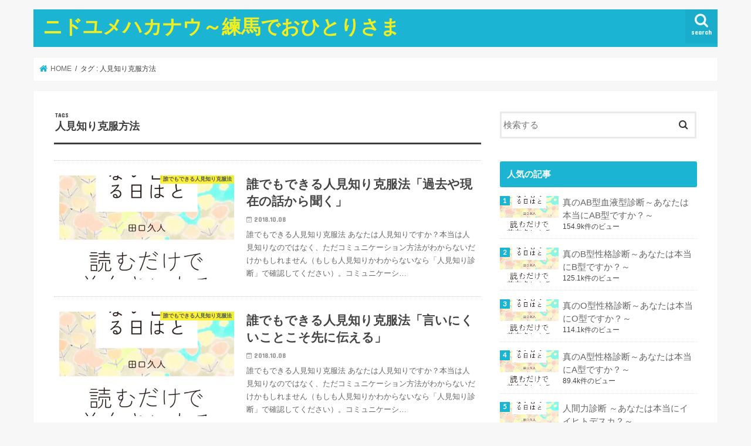

--- FILE ---
content_type: text/html; charset=UTF-8
request_url: http://dvdboxf.com/tag/%E4%BA%BA%E8%A6%8B%E7%9F%A5%E3%82%8A%E5%85%8B%E6%9C%8D%E6%96%B9%E6%B3%95/
body_size: 13009
content:
<!doctype html>
<!--[if lt IE 7]><html lang="ja" class="no-js lt-ie9 lt-ie8 lt-ie7"><![endif]-->
<!--[if (IE 7)&!(IEMobile)]><html lang="ja" class="no-js lt-ie9 lt-ie8"><![endif]-->
<!--[if (IE 8)&!(IEMobile)]><html lang="ja" class="no-js lt-ie9"><![endif]-->
<!--[if gt IE 8]><!--> <html lang="ja" class="no-js"><!--<![endif]-->

<head>
<script data-ad-client="ca-pub-9934810577000086" async src="https://pagead2.googlesyndication.com/pagead/js/adsbygoogle.js"></script>
<meta charset="utf-8">
<meta http-equiv="X-UA-Compatible" content="IE=edge">
<title>人見知り克服方法 アーカイブ - ニドユメハカナウ～練馬でおひとりさま</title>
<meta name="HandheldFriendly" content="True">
<meta name="MobileOptimized" content="320">
<meta name="viewport" content="width=device-width, initial-scale=1"/>
<link rel="stylesheet" href="https://use.fontawesome.com/releases/v5.0.10/css/all.css" integrity="sha384-+d0P83n9kaQMCwj8F4RJB66tzIwOKmrdb46+porD/OvrJ+37WqIM7UoBtwHO6Nlg" crossorigin="anonymous">

<link rel="pingback" href="http://dvdboxf.com/xmlrpc.php">

<!--[if IE]>
<![endif]-->
<!--[if lt IE 9]>
<script src="//html5shiv.googlecode.com/svn/trunk/html5.js"></script>
<script src="//css3-mediaqueries-js.googlecode.com/svn/trunk/css3-mediaqueries.js"></script>
<![endif]-->

<!-- GAタグ -->
<script>
  (function(i,s,o,g,r,a,m){i['GoogleAnalyticsObject']=r;i[r]=i[r]||function(){
  (i[r].q=i[r].q||[]).push(arguments)},i[r].l=1*new Date();a=s.createElement(o),
  m=s.getElementsByTagName(o)[0];a.async=1;a.src=g;m.parentNode.insertBefore(a,m)
  })(window,document,'script','//www.google-analytics.com/analytics.js','ga');

  ga('create', 'UA-3861556-6', 'auto');
  ga('send', 'pageview');

</script>

<script async src="https://pagead2.googlesyndication.com/pagead/js/adsbygoogle.js"></script>
<script>
     (adsbygoogle = window.adsbygoogle || []).push({
          google_ad_client: "ca-pub-9934810577000086",
          enable_page_level_ads: true
     });
</script>
<script data-ad-client="ca-pub-9934810577000086" async src="https://pagead2.googlesyndication.com/pagead/js/adsbygoogle.js"></script>
<meta name='robots' content='index, follow, max-image-preview:large, max-snippet:-1, max-video-preview:-1' />

	<!-- This site is optimized with the Yoast SEO plugin v19.7.1 - https://yoast.com/wordpress/plugins/seo/ -->
	<link rel="canonical" href="http://dvdboxf.com/tag/人見知り克服方法/" />
	<meta property="og:locale" content="ja_JP" />
	<meta property="og:type" content="article" />
	<meta property="og:title" content="人見知り克服方法 アーカイブ - ニドユメハカナウ～練馬でおひとりさま" />
	<meta property="og:url" content="http://dvdboxf.com/tag/人見知り克服方法/" />
	<meta property="og:site_name" content="ニドユメハカナウ～練馬でおひとりさま" />
	<meta name="twitter:card" content="summary_large_image" />
	<meta name="twitter:site" content="@taguchi_h" />
	<script type="application/ld+json" class="yoast-schema-graph">{"@context":"https://schema.org","@graph":[{"@type":"CollectionPage","@id":"http://dvdboxf.com/tag/%e4%ba%ba%e8%a6%8b%e7%9f%a5%e3%82%8a%e5%85%8b%e6%9c%8d%e6%96%b9%e6%b3%95/","url":"http://dvdboxf.com/tag/%e4%ba%ba%e8%a6%8b%e7%9f%a5%e3%82%8a%e5%85%8b%e6%9c%8d%e6%96%b9%e6%b3%95/","name":"人見知り克服方法 アーカイブ - ニドユメハカナウ～練馬でおひとりさま","isPartOf":{"@id":"http://dvdboxf.com/#website"},"primaryImageOfPage":{"@id":"http://dvdboxf.com/tag/%e4%ba%ba%e8%a6%8b%e7%9f%a5%e3%82%8a%e5%85%8b%e6%9c%8d%e6%96%b9%e6%b3%95/#primaryimage"},"image":{"@id":"http://dvdboxf.com/tag/%e4%ba%ba%e8%a6%8b%e7%9f%a5%e3%82%8a%e5%85%8b%e6%9c%8d%e6%96%b9%e6%b3%95/#primaryimage"},"thumbnailUrl":"http://dvdboxf.com/wp-content/uploads/2018/09/asita1-1.jpg","breadcrumb":{"@id":"http://dvdboxf.com/tag/%e4%ba%ba%e8%a6%8b%e7%9f%a5%e3%82%8a%e5%85%8b%e6%9c%8d%e6%96%b9%e6%b3%95/#breadcrumb"},"inLanguage":"ja"},{"@type":"ImageObject","inLanguage":"ja","@id":"http://dvdboxf.com/tag/%e4%ba%ba%e8%a6%8b%e7%9f%a5%e3%82%8a%e5%85%8b%e6%9c%8d%e6%96%b9%e6%b3%95/#primaryimage","url":"http://dvdboxf.com/wp-content/uploads/2018/09/asita1-1.jpg","contentUrl":"http://dvdboxf.com/wp-content/uploads/2018/09/asita1-1.jpg","width":800,"height":1166},{"@type":"BreadcrumbList","@id":"http://dvdboxf.com/tag/%e4%ba%ba%e8%a6%8b%e7%9f%a5%e3%82%8a%e5%85%8b%e6%9c%8d%e6%96%b9%e6%b3%95/#breadcrumb","itemListElement":[{"@type":"ListItem","position":1,"name":"ホーム","item":"http://dvdboxf.com/"},{"@type":"ListItem","position":2,"name":"人見知り克服方法"}]},{"@type":"WebSite","@id":"http://dvdboxf.com/#website","url":"http://dvdboxf.com/","name":"ニドユメハカナウ～練馬でおひとりさま","description":"おひとりさまの生き方を指南","potentialAction":[{"@type":"SearchAction","target":{"@type":"EntryPoint","urlTemplate":"http://dvdboxf.com/?s={search_term_string}"},"query-input":"required name=search_term_string"}],"inLanguage":"ja"}]}</script>
	<!-- / Yoast SEO plugin. -->


<link rel='dns-prefetch' href='//ajax.googleapis.com' />
<link rel='dns-prefetch' href='//www.googletagmanager.com' />
<link rel='dns-prefetch' href='//fonts.googleapis.com' />
<link rel='dns-prefetch' href='//maxcdn.bootstrapcdn.com' />
<link rel='dns-prefetch' href='//s.w.org' />
<link rel='dns-prefetch' href='//pagead2.googlesyndication.com' />
<link rel="alternate" type="application/rss+xml" title="ニドユメハカナウ～練馬でおひとりさま &raquo; フィード" href="http://dvdboxf.com/feed/" />
<link rel="alternate" type="application/rss+xml" title="ニドユメハカナウ～練馬でおひとりさま &raquo; コメントフィード" href="http://dvdboxf.com/comments/feed/" />
<link rel="alternate" type="application/rss+xml" title="ニドユメハカナウ～練馬でおひとりさま &raquo; 人見知り克服方法 タグのフィード" href="http://dvdboxf.com/tag/%e4%ba%ba%e8%a6%8b%e7%9f%a5%e3%82%8a%e5%85%8b%e6%9c%8d%e6%96%b9%e6%b3%95/feed/" />
<script type="text/javascript">
window._wpemojiSettings = {"baseUrl":"https:\/\/s.w.org\/images\/core\/emoji\/14.0.0\/72x72\/","ext":".png","svgUrl":"https:\/\/s.w.org\/images\/core\/emoji\/14.0.0\/svg\/","svgExt":".svg","source":{"concatemoji":"http:\/\/dvdboxf.com\/wp-includes\/js\/wp-emoji-release.min.js"}};
/*! This file is auto-generated */
!function(e,a,t){var n,r,o,i=a.createElement("canvas"),p=i.getContext&&i.getContext("2d");function s(e,t){var a=String.fromCharCode,e=(p.clearRect(0,0,i.width,i.height),p.fillText(a.apply(this,e),0,0),i.toDataURL());return p.clearRect(0,0,i.width,i.height),p.fillText(a.apply(this,t),0,0),e===i.toDataURL()}function c(e){var t=a.createElement("script");t.src=e,t.defer=t.type="text/javascript",a.getElementsByTagName("head")[0].appendChild(t)}for(o=Array("flag","emoji"),t.supports={everything:!0,everythingExceptFlag:!0},r=0;r<o.length;r++)t.supports[o[r]]=function(e){if(!p||!p.fillText)return!1;switch(p.textBaseline="top",p.font="600 32px Arial",e){case"flag":return s([127987,65039,8205,9895,65039],[127987,65039,8203,9895,65039])?!1:!s([55356,56826,55356,56819],[55356,56826,8203,55356,56819])&&!s([55356,57332,56128,56423,56128,56418,56128,56421,56128,56430,56128,56423,56128,56447],[55356,57332,8203,56128,56423,8203,56128,56418,8203,56128,56421,8203,56128,56430,8203,56128,56423,8203,56128,56447]);case"emoji":return!s([129777,127995,8205,129778,127999],[129777,127995,8203,129778,127999])}return!1}(o[r]),t.supports.everything=t.supports.everything&&t.supports[o[r]],"flag"!==o[r]&&(t.supports.everythingExceptFlag=t.supports.everythingExceptFlag&&t.supports[o[r]]);t.supports.everythingExceptFlag=t.supports.everythingExceptFlag&&!t.supports.flag,t.DOMReady=!1,t.readyCallback=function(){t.DOMReady=!0},t.supports.everything||(n=function(){t.readyCallback()},a.addEventListener?(a.addEventListener("DOMContentLoaded",n,!1),e.addEventListener("load",n,!1)):(e.attachEvent("onload",n),a.attachEvent("onreadystatechange",function(){"complete"===a.readyState&&t.readyCallback()})),(e=t.source||{}).concatemoji?c(e.concatemoji):e.wpemoji&&e.twemoji&&(c(e.twemoji),c(e.wpemoji)))}(window,document,window._wpemojiSettings);
</script>
<style type="text/css">
img.wp-smiley,
img.emoji {
	display: inline !important;
	border: none !important;
	box-shadow: none !important;
	height: 1em !important;
	width: 1em !important;
	margin: 0 0.07em !important;
	vertical-align: -0.1em !important;
	background: none !important;
	padding: 0 !important;
}
</style>
	<link rel='stylesheet' id='wp-block-library-css'  href='http://dvdboxf.com/wp-includes/css/dist/block-library/style.min.css' type='text/css' media='all' />
<style id='global-styles-inline-css' type='text/css'>
body{--wp--preset--color--black: #000000;--wp--preset--color--cyan-bluish-gray: #abb8c3;--wp--preset--color--white: #ffffff;--wp--preset--color--pale-pink: #f78da7;--wp--preset--color--vivid-red: #cf2e2e;--wp--preset--color--luminous-vivid-orange: #ff6900;--wp--preset--color--luminous-vivid-amber: #fcb900;--wp--preset--color--light-green-cyan: #7bdcb5;--wp--preset--color--vivid-green-cyan: #00d084;--wp--preset--color--pale-cyan-blue: #8ed1fc;--wp--preset--color--vivid-cyan-blue: #0693e3;--wp--preset--color--vivid-purple: #9b51e0;--wp--preset--gradient--vivid-cyan-blue-to-vivid-purple: linear-gradient(135deg,rgba(6,147,227,1) 0%,rgb(155,81,224) 100%);--wp--preset--gradient--light-green-cyan-to-vivid-green-cyan: linear-gradient(135deg,rgb(122,220,180) 0%,rgb(0,208,130) 100%);--wp--preset--gradient--luminous-vivid-amber-to-luminous-vivid-orange: linear-gradient(135deg,rgba(252,185,0,1) 0%,rgba(255,105,0,1) 100%);--wp--preset--gradient--luminous-vivid-orange-to-vivid-red: linear-gradient(135deg,rgba(255,105,0,1) 0%,rgb(207,46,46) 100%);--wp--preset--gradient--very-light-gray-to-cyan-bluish-gray: linear-gradient(135deg,rgb(238,238,238) 0%,rgb(169,184,195) 100%);--wp--preset--gradient--cool-to-warm-spectrum: linear-gradient(135deg,rgb(74,234,220) 0%,rgb(151,120,209) 20%,rgb(207,42,186) 40%,rgb(238,44,130) 60%,rgb(251,105,98) 80%,rgb(254,248,76) 100%);--wp--preset--gradient--blush-light-purple: linear-gradient(135deg,rgb(255,206,236) 0%,rgb(152,150,240) 100%);--wp--preset--gradient--blush-bordeaux: linear-gradient(135deg,rgb(254,205,165) 0%,rgb(254,45,45) 50%,rgb(107,0,62) 100%);--wp--preset--gradient--luminous-dusk: linear-gradient(135deg,rgb(255,203,112) 0%,rgb(199,81,192) 50%,rgb(65,88,208) 100%);--wp--preset--gradient--pale-ocean: linear-gradient(135deg,rgb(255,245,203) 0%,rgb(182,227,212) 50%,rgb(51,167,181) 100%);--wp--preset--gradient--electric-grass: linear-gradient(135deg,rgb(202,248,128) 0%,rgb(113,206,126) 100%);--wp--preset--gradient--midnight: linear-gradient(135deg,rgb(2,3,129) 0%,rgb(40,116,252) 100%);--wp--preset--duotone--dark-grayscale: url('#wp-duotone-dark-grayscale');--wp--preset--duotone--grayscale: url('#wp-duotone-grayscale');--wp--preset--duotone--purple-yellow: url('#wp-duotone-purple-yellow');--wp--preset--duotone--blue-red: url('#wp-duotone-blue-red');--wp--preset--duotone--midnight: url('#wp-duotone-midnight');--wp--preset--duotone--magenta-yellow: url('#wp-duotone-magenta-yellow');--wp--preset--duotone--purple-green: url('#wp-duotone-purple-green');--wp--preset--duotone--blue-orange: url('#wp-duotone-blue-orange');--wp--preset--font-size--small: 13px;--wp--preset--font-size--medium: 20px;--wp--preset--font-size--large: 36px;--wp--preset--font-size--x-large: 42px;}.has-black-color{color: var(--wp--preset--color--black) !important;}.has-cyan-bluish-gray-color{color: var(--wp--preset--color--cyan-bluish-gray) !important;}.has-white-color{color: var(--wp--preset--color--white) !important;}.has-pale-pink-color{color: var(--wp--preset--color--pale-pink) !important;}.has-vivid-red-color{color: var(--wp--preset--color--vivid-red) !important;}.has-luminous-vivid-orange-color{color: var(--wp--preset--color--luminous-vivid-orange) !important;}.has-luminous-vivid-amber-color{color: var(--wp--preset--color--luminous-vivid-amber) !important;}.has-light-green-cyan-color{color: var(--wp--preset--color--light-green-cyan) !important;}.has-vivid-green-cyan-color{color: var(--wp--preset--color--vivid-green-cyan) !important;}.has-pale-cyan-blue-color{color: var(--wp--preset--color--pale-cyan-blue) !important;}.has-vivid-cyan-blue-color{color: var(--wp--preset--color--vivid-cyan-blue) !important;}.has-vivid-purple-color{color: var(--wp--preset--color--vivid-purple) !important;}.has-black-background-color{background-color: var(--wp--preset--color--black) !important;}.has-cyan-bluish-gray-background-color{background-color: var(--wp--preset--color--cyan-bluish-gray) !important;}.has-white-background-color{background-color: var(--wp--preset--color--white) !important;}.has-pale-pink-background-color{background-color: var(--wp--preset--color--pale-pink) !important;}.has-vivid-red-background-color{background-color: var(--wp--preset--color--vivid-red) !important;}.has-luminous-vivid-orange-background-color{background-color: var(--wp--preset--color--luminous-vivid-orange) !important;}.has-luminous-vivid-amber-background-color{background-color: var(--wp--preset--color--luminous-vivid-amber) !important;}.has-light-green-cyan-background-color{background-color: var(--wp--preset--color--light-green-cyan) !important;}.has-vivid-green-cyan-background-color{background-color: var(--wp--preset--color--vivid-green-cyan) !important;}.has-pale-cyan-blue-background-color{background-color: var(--wp--preset--color--pale-cyan-blue) !important;}.has-vivid-cyan-blue-background-color{background-color: var(--wp--preset--color--vivid-cyan-blue) !important;}.has-vivid-purple-background-color{background-color: var(--wp--preset--color--vivid-purple) !important;}.has-black-border-color{border-color: var(--wp--preset--color--black) !important;}.has-cyan-bluish-gray-border-color{border-color: var(--wp--preset--color--cyan-bluish-gray) !important;}.has-white-border-color{border-color: var(--wp--preset--color--white) !important;}.has-pale-pink-border-color{border-color: var(--wp--preset--color--pale-pink) !important;}.has-vivid-red-border-color{border-color: var(--wp--preset--color--vivid-red) !important;}.has-luminous-vivid-orange-border-color{border-color: var(--wp--preset--color--luminous-vivid-orange) !important;}.has-luminous-vivid-amber-border-color{border-color: var(--wp--preset--color--luminous-vivid-amber) !important;}.has-light-green-cyan-border-color{border-color: var(--wp--preset--color--light-green-cyan) !important;}.has-vivid-green-cyan-border-color{border-color: var(--wp--preset--color--vivid-green-cyan) !important;}.has-pale-cyan-blue-border-color{border-color: var(--wp--preset--color--pale-cyan-blue) !important;}.has-vivid-cyan-blue-border-color{border-color: var(--wp--preset--color--vivid-cyan-blue) !important;}.has-vivid-purple-border-color{border-color: var(--wp--preset--color--vivid-purple) !important;}.has-vivid-cyan-blue-to-vivid-purple-gradient-background{background: var(--wp--preset--gradient--vivid-cyan-blue-to-vivid-purple) !important;}.has-light-green-cyan-to-vivid-green-cyan-gradient-background{background: var(--wp--preset--gradient--light-green-cyan-to-vivid-green-cyan) !important;}.has-luminous-vivid-amber-to-luminous-vivid-orange-gradient-background{background: var(--wp--preset--gradient--luminous-vivid-amber-to-luminous-vivid-orange) !important;}.has-luminous-vivid-orange-to-vivid-red-gradient-background{background: var(--wp--preset--gradient--luminous-vivid-orange-to-vivid-red) !important;}.has-very-light-gray-to-cyan-bluish-gray-gradient-background{background: var(--wp--preset--gradient--very-light-gray-to-cyan-bluish-gray) !important;}.has-cool-to-warm-spectrum-gradient-background{background: var(--wp--preset--gradient--cool-to-warm-spectrum) !important;}.has-blush-light-purple-gradient-background{background: var(--wp--preset--gradient--blush-light-purple) !important;}.has-blush-bordeaux-gradient-background{background: var(--wp--preset--gradient--blush-bordeaux) !important;}.has-luminous-dusk-gradient-background{background: var(--wp--preset--gradient--luminous-dusk) !important;}.has-pale-ocean-gradient-background{background: var(--wp--preset--gradient--pale-ocean) !important;}.has-electric-grass-gradient-background{background: var(--wp--preset--gradient--electric-grass) !important;}.has-midnight-gradient-background{background: var(--wp--preset--gradient--midnight) !important;}.has-small-font-size{font-size: var(--wp--preset--font-size--small) !important;}.has-medium-font-size{font-size: var(--wp--preset--font-size--medium) !important;}.has-large-font-size{font-size: var(--wp--preset--font-size--large) !important;}.has-x-large-font-size{font-size: var(--wp--preset--font-size--x-large) !important;}
</style>
<link rel='stylesheet' id='ppress-frontend-css'  href='http://dvdboxf.com/wp-content/plugins/wp-user-avatar/assets/css/frontend.min.css' type='text/css' media='all' />
<link rel='stylesheet' id='ppress-flatpickr-css'  href='http://dvdboxf.com/wp-content/plugins/wp-user-avatar/assets/flatpickr/flatpickr.min.css' type='text/css' media='all' />
<link rel='stylesheet' id='ppress-select2-css'  href='http://dvdboxf.com/wp-content/plugins/wp-user-avatar/assets/select2/select2.min.css' type='text/css' media='all' />
<link rel='stylesheet' id='wordpress-popular-posts-css-css'  href='http://dvdboxf.com/wp-content/plugins/wordpress-popular-posts/assets/css/wpp.css' type='text/css' media='all' />
<link rel='stylesheet' id='style-css'  href='http://dvdboxf.com/wp-content/themes/jstork/style.css' type='text/css' media='all' />
<link rel='stylesheet' id='child-style-css'  href='http://dvdboxf.com/wp-content/themes/jstork_custom/style.css' type='text/css' media='all' />
<link rel='stylesheet' id='slick-css'  href='http://dvdboxf.com/wp-content/themes/jstork/library/css/slick.css' type='text/css' media='all' />
<link rel='stylesheet' id='shortcode-css'  href='http://dvdboxf.com/wp-content/themes/jstork/library/css/shortcode.css' type='text/css' media='all' />
<link rel='stylesheet' id='gf_Concert-css'  href='//fonts.googleapis.com/css?family=Concert+One' type='text/css' media='all' />
<link rel='stylesheet' id='gf_Lato-css'  href='//fonts.googleapis.com/css?family=Lato' type='text/css' media='all' />
<link rel='stylesheet' id='fontawesome-css'  href='//maxcdn.bootstrapcdn.com/font-awesome/4.7.0/css/font-awesome.min.css' type='text/css' media='all' />
<link rel='stylesheet' id='remodal-css'  href='http://dvdboxf.com/wp-content/themes/jstork/library/css/remodal.css' type='text/css' media='all' />
<link rel='stylesheet' id='animate-css'  href='http://dvdboxf.com/wp-content/themes/jstork/library/css/animate.min.css' type='text/css' media='all' />
<script type='text/javascript' src='//ajax.googleapis.com/ajax/libs/jquery/1.12.4/jquery.min.js' id='jquery-js'></script>
<script type='text/javascript' src='http://dvdboxf.com/wp-content/plugins/wp-user-avatar/assets/flatpickr/flatpickr.min.js' id='ppress-flatpickr-js'></script>
<script type='text/javascript' src='http://dvdboxf.com/wp-content/plugins/wp-user-avatar/assets/select2/select2.min.js' id='ppress-select2-js'></script>
<script type='application/json' id='wpp-json'>
{"sampling_active":0,"sampling_rate":100,"ajax_url":"http:\/\/dvdboxf.com\/wp-json\/wordpress-popular-posts\/v1\/popular-posts","api_url":"http:\/\/dvdboxf.com\/wp-json\/wordpress-popular-posts","ID":0,"token":"864e292b27","lang":0,"debug":0}
</script>
<script type='text/javascript' src='http://dvdboxf.com/wp-content/plugins/wordpress-popular-posts/assets/js/wpp.min.js' id='wpp-js-js'></script>

<!-- Google アナリティクス スニペット (Site Kit が追加) -->
<script type='text/javascript' src='https://www.googletagmanager.com/gtag/js?id=G-SS5QLEDNV6' id='google_gtagjs-js' async></script>
<script type='text/javascript' id='google_gtagjs-js-after'>
window.dataLayer = window.dataLayer || [];function gtag(){dataLayer.push(arguments);}
gtag("js", new Date());
gtag("set", "developer_id.dZTNiMT", true);
gtag("config", "G-SS5QLEDNV6");
</script>

<!-- (ここまで) Google アナリティクス スニペット (Site Kit が追加) -->
<link rel="https://api.w.org/" href="http://dvdboxf.com/wp-json/" /><link rel="alternate" type="application/json" href="http://dvdboxf.com/wp-json/wp/v2/tags/60" /><link rel="EditURI" type="application/rsd+xml" title="RSD" href="http://dvdboxf.com/xmlrpc.php?rsd" />
<link rel="wlwmanifest" type="application/wlwmanifest+xml" href="http://dvdboxf.com/wp-includes/wlwmanifest.xml" /> 

<meta name="generator" content="Site Kit by Google 1.96.0" /><meta name="generator" content="os-diagnosis-generator" />
<meta name="osdg-id" content="osdg-a006-pro" />
            <style id="wpp-loading-animation-styles">@-webkit-keyframes bgslide{from{background-position-x:0}to{background-position-x:-200%}}@keyframes bgslide{from{background-position-x:0}to{background-position-x:-200%}}.wpp-widget-placeholder,.wpp-widget-block-placeholder{margin:0 auto;width:60px;height:3px;background:#dd3737;background:linear-gradient(90deg,#dd3737 0%,#571313 10%,#dd3737 100%);background-size:200% auto;border-radius:3px;-webkit-animation:bgslide 1s infinite linear;animation:bgslide 1s infinite linear}</style>
            <style type="text/css">
body{color: #3E3E3E;}
a, #breadcrumb li.bc_homelink a::before, .authorbox .author_sns li a::before{color: #1BB4D3;}
a:hover{color: #E69B9B;}
.article-footer .post-categories li a,.article-footer .tags a,.accordionBtn{  background: #1BB4D3;  border-color: #1BB4D3;}
.article-footer .tags a{color:#1BB4D3; background: none;}
.article-footer .post-categories li a:hover,.article-footer .tags a:hover,.accordionBtn.active{ background:#E69B9B;  border-color:#E69B9B;}
input[type="text"],input[type="password"],input[type="datetime"],input[type="datetime-local"],input[type="date"],input[type="month"],input[type="time"],input[type="week"],input[type="number"],input[type="email"],input[type="url"],input[type="search"],input[type="tel"],input[type="color"],select,textarea,.field { background-color: #ffffff;}
.header{color: #ffffff;}
.bgfull .header,.header.bg,.header #inner-header,.menu-sp{background: #1bb4d3;}
#logo a{color: #eeee22;}
#g_nav .nav li a,.nav_btn,.menu-sp a,.menu-sp a,.menu-sp > ul:after{color: #edf9fc;}
#logo a:hover,#g_nav .nav li a:hover,.nav_btn:hover{color:#eeeeee;}
@media only screen and (min-width: 768px) {
.nav > li > a:after{background: #eeeeee;}
.nav ul {background: #666666;}
#g_nav .nav li ul.sub-menu li a{color: #f7f7f7;}
}
@media only screen and (max-width: 1165px) {
.site_description{background: #1bb4d3; color: #ffffff;}
}
#inner-content, #breadcrumb, .entry-content blockquote:before, .entry-content blockquote:after{background: #ffffff}
.top-post-list .post-list:before{background: #1BB4D3;}
.widget li a:after{color: #1BB4D3;}
.entry-content h2,.widgettitle,.accordion::before{background: #1bb4d3; color: #ffffff;}
.entry-content h3{border-color: #1bb4d3;}
.h_boader .entry-content h2{border-color: #1bb4d3; color: #3E3E3E;}
.h_balloon .entry-content h2:after{border-top-color: #1bb4d3;}
.entry-content ul li:before{ background: #1bb4d3;}
.entry-content ol li:before{ background: #1bb4d3;}
.post-list-card .post-list .eyecatch .cat-name,.top-post-list .post-list .eyecatch .cat-name,.byline .cat-name,.single .authorbox .author-newpost li .cat-name,.related-box li .cat-name,.carouselwrap .cat-name,.eyecatch .cat-name{background: #fcee21; color:  #444444;}
ul.wpp-list li a:before{background: #1bb4d3; color: #ffffff;}
.readmore a{border:1px solid #1BB4D3;color:#1BB4D3;}
.readmore a:hover{background:#1BB4D3;color:#fff;}
.btn-wrap a{background: #1BB4D3;border: 1px solid #1BB4D3;}
.btn-wrap a:hover{background: #E69B9B;border-color: #E69B9B;}
.btn-wrap.simple a{border:1px solid #1BB4D3;color:#1BB4D3;}
.btn-wrap.simple a:hover{background:#1BB4D3;}
.blue-btn, .comment-reply-link, #submit { background-color: #1BB4D3; }
.blue-btn:hover, .comment-reply-link:hover, #submit:hover, .blue-btn:focus, .comment-reply-link:focus, #submit:focus {background-color: #E69B9B; }
#sidebar1{color: #444444;}
.widget:not(.widget_text) a{color:#666666;}
.widget:not(.widget_text) a:hover{color:#999999;}
.bgfull #footer-top,#footer-top .inner,.cta-inner{background-color: #666666; color: #CACACA;}
.footer a,#footer-top a{color: #f7f7f7;}
#footer-top .widgettitle{color: #CACACA;}
.bgfull .footer,.footer.bg,.footer .inner {background-color: #666666;color: #CACACA;}
.footer-links li a:before{ color: #1bb4d3;}
.pagination a, .pagination span,.page-links a{border-color: #1BB4D3; color: #1BB4D3;}
.pagination .current,.pagination .current:hover,.page-links ul > li > span{background-color: #1BB4D3; border-color: #1BB4D3;}
.pagination a:hover, .pagination a:focus,.page-links a:hover, .page-links a:focus{background-color: #1BB4D3; color: #fff;}
</style>

<!-- Google AdSense スニペット (Site Kit が追加) -->
<meta name="google-adsense-platform-account" content="ca-host-pub-2644536267352236">
<meta name="google-adsense-platform-domain" content="sitekit.withgoogle.com">
<!-- (ここまで) Google AdSense スニペット (Site Kit が追加) -->

<!-- Google AdSense スニペット (Site Kit が追加) -->
<script async="async" src="https://pagead2.googlesyndication.com/pagead/js/adsbygoogle.js?client=ca-pub-9934810577000086&amp;host=ca-host-pub-2644536267352236" crossorigin="anonymous" type="text/javascript"></script>

<!-- (ここまで) Google AdSense スニペット (Site Kit が追加) -->
<link rel="icon" href="http://dvdboxf.com/wp-content/uploads/2018/09/cropped-そのままでいい表1オビなし-32x32.jpg" sizes="32x32" />
<link rel="icon" href="http://dvdboxf.com/wp-content/uploads/2018/09/cropped-そのままでいい表1オビなし-192x192.jpg" sizes="192x192" />
<link rel="apple-touch-icon" href="http://dvdboxf.com/wp-content/uploads/2018/09/cropped-そのままでいい表1オビなし-180x180.jpg" />
<meta name="msapplication-TileImage" content="http://dvdboxf.com/wp-content/uploads/2018/09/cropped-そのままでいい表1オビなし-270x270.jpg" />

<script data-ad-client="ca-pub-9934810577000086" async src="https://pagead2.googlesyndication.com/pagead/js/adsbygoogle.js"></script>
		<style type="text/css" id="wp-custom-css">
			.hukidashi-a{
font-size: 150%;
display: inline-block;
position: relative;
background: #fdd835;
color: #fff;
line-height: 1.4;
margin-bottom: 40px;
padding: 17px 20px;
border-radius: 22px;
}

.hukidashi-a:before{
content: '';
position: absolute;
margin-left: -10px;
border: 10px solid transparent;
border-top-width: 10px;
border-top-style: solid;
border-top-color: transparent;
border-top: 10px solid #fdd835;
top: 100%;
left: 40px;
z-index:1;
}		</style>
			
<script async src="https://pagead2.googlesyndication.com/pagead/js/adsbygoogle.js?client=ca-pub-9934810577000086"
     crossorigin="anonymous"></script>
</head>
	


<body class="archive tag tag-60 bgnormal pannavi_on h_default sidebarright undo_off">
<div id="container">

<header class="header animated fadeIn  " role="banner">
<div id="inner-header" class="wrap cf">
<div id="logo" class="gf ">
<p class="h1 text"><a href="http://dvdboxf.com">ニドユメハカナウ～練馬でおひとりさま</a></p>
</div>

<nav id="g_nav" role="navigation">
<a href="#searchbox" data-remodal-target="searchbox" class="nav_btn search_btn"><span class="text gf">search</span></a>

</nav>

<a href="#spnavi" data-remodal-target="spnavi" class="nav_btn"><span class="text gf">menu</span></a>


</div>
</header>


<div class="remodal" data-remodal-id="spnavi" data-remodal-options="hashTracking:false">
<button data-remodal-action="close" class="remodal-close"><span class="text gf">CLOSE</span></button>
<button data-remodal-action="close" class="remodal-close"><span class="text gf">CLOSE</span></button>
</div>



<div class="remodal searchbox" data-remodal-id="searchbox" data-remodal-options="hashTracking:false">
<div class="search cf"><dl><dt>キーワードで記事を検索</dt><dd><form role="search" method="get" id="searchform" class="searchform cf" action="http://dvdboxf.com/" >
		<input type="search" placeholder="検索する" value="" name="s" id="s" />
		<button type="submit" id="searchsubmit" ><i class="fa fa-search"></i></button>
		</form></dd></dl></div>
<button data-remodal-action="close" class="remodal-close"><span class="text gf">CLOSE</span></button>
</div>








<div id="breadcrumb" class="breadcrumb inner wrap cf"><ul itemscope itemtype="http://schema.org/BreadcrumbList"><li itemprop="itemListElement" itemscope itemtype="http://schema.org/ListItem" class="bc_homelink"><a itemprop="item" href="http://dvdboxf.com/"><span itemprop="name"> HOME</span></a><meta itemprop="position" content="1" /></li><li itemprop="itemListElement" itemscope itemtype="http://schema.org/ListItem"><span itemprop="name">タグ : 人見知り克服方法</span><meta itemprop="position" content="2" /></li></ul></div><div id="content">
<div id="inner-content" class="wrap cf">
<main id="main" class="m-all t-all d-5of7 cf" role="main">
<div class="archivettl">
<h1 class="archive-title ttl-tags h2">
人見知り克服方法</h1>
</div>

		<div class="top-post-list">


<article class="post-list animated fadeIn post-424 post type-post status-publish format-standard has-post-thumbnail category-58 tag-59 tag-60 tag-57 article cf" role="article">
<a href="http://dvdboxf.com/%e4%ba%ba%e8%a6%8b%e7%9f%a5%e3%82%8a%e5%85%8b%e6%9c%8d%e6%b3%95%ef%bd%9e%e9%81%8e%e5%8e%bb%e3%82%84%e7%8f%be%e5%9c%a8%e3%81%ae%e8%a9%b1%e3%81%8b%e3%82%89%e8%81%9e%e3%81%8f/" rel="bookmark" title="誰でもできる人見知り克服法「過去や現在の話から聞く」" class="cf">


<figure class="eyecatch">
<img width="486" height="290" src="http://dvdboxf.com/wp-content/uploads/2018/09/asita1-1-486x290.jpg" class="attachment-home-thum size-home-thum wp-post-image" alt="" /><span class="cat-name cat-id-58">誰でもできる人見知り克服法</span>
</figure>

<section class="entry-content">
<h1 class="h2 entry-title">誰でもできる人見知り克服法「過去や現在の話から聞く」</h1>

<p class="byline entry-meta vcard">
<span class="date gf updated">2018.10.08</span>
<span class="writer name author"><span class="fn">yumekanau2</span></span>
</p>

<div class="description"><p>誰でもできる人見知り克服法 あなたは人見知りですか？本当は人見知りなのではなく、ただコミュニケーション方法がわからないだけかもしれません（もしも人見知りかわからないなら「人見知り診断」で確認してください）。コミュニケーシ&#8230;</p>
</div>

</section>
</a>
</article>


<article class="post-list animated fadeIn post-414 post type-post status-publish format-standard has-post-thumbnail category-58 tag-57 tag-59 tag-60 article cf" role="article">
<a href="http://dvdboxf.com/%e4%ba%ba%e8%a6%8b%e7%9f%a5%e3%82%8a%e5%85%8b%e6%9c%8d%e6%b3%95%e3%80%8c%e8%a8%80%e3%81%84%e3%81%ab%e3%81%8f%e3%81%84%e3%81%93%e3%81%a8%e3%82%92%e5%85%88%e3%81%ab%e4%bc%9d%e3%81%88%e3%82%8b%e3%80%8d/" rel="bookmark" title="誰でもできる人見知り克服法「言いにくいことこそ先に伝える」" class="cf">


<figure class="eyecatch">
<img width="486" height="290" src="http://dvdboxf.com/wp-content/uploads/2018/09/asita1-1-486x290.jpg" class="attachment-home-thum size-home-thum wp-post-image" alt="" loading="lazy" /><span class="cat-name cat-id-58">誰でもできる人見知り克服法</span>
</figure>

<section class="entry-content">
<h1 class="h2 entry-title">誰でもできる人見知り克服法「言いにくいことこそ先に伝える」</h1>

<p class="byline entry-meta vcard">
<span class="date gf updated">2018.10.08</span>
<span class="writer name author"><span class="fn">yumekanau2</span></span>
</p>

<div class="description"><p>誰でもできる人見知り克服法 あなたは人見知りですか？本当は人見知りなのではなく、ただコミュニケーション方法がわからないだけかもしれません（もしも人見知りかわからないなら「人見知り診断」で確認してください）。コミュニケーシ&#8230;</p>
</div>

</section>
</a>
</article>



</div>	
<nav class="pagination cf"></nav>

</main>
<div id="sidebar1" class="sidebar m-all t-all d-2of7 cf" role="complementary">

<div id="search-2" class="widget widget_search"><form role="search" method="get" id="searchform" class="searchform cf" action="http://dvdboxf.com/" >
		<input type="search" placeholder="検索する" value="" name="s" id="s" />
		<button type="submit" id="searchsubmit" ><i class="fa fa-search"></i></button>
		</form></div>
<div id="wpp-2" class="widget popular-posts">
<h4 class="widgettitle"><span>人気の記事</span></h4>


<ul class="wpp-list wpp-list-with-thumbnails">
<li>
<a href="http://dvdboxf.com/abgata/" target="_self"><img width="486" height="290" src="http://dvdboxf.com/wp-content/uploads/2018/09/『きっと明日はいい日になる』20万部オビ-486x290.jpg" class="wpp-thumbnail wpp_featured attachment-home-thum size-home-thum wp-post-image" alt="" loading="lazy" /></a>
<a href="http://dvdboxf.com/abgata/" class="wpp-post-title" target="_self">真のAB型血液型診断～あなたは本当にAB型ですか？～</a>
 <span class="wpp-meta post-stats"><span class="wpp-views">154.9k件のビュー</span></span>
</li>
<li>
<a href="http://dvdboxf.com/bgata/" target="_self"><img width="486" height="290" src="http://dvdboxf.com/wp-content/uploads/2018/09/『きっと明日はいい日になる』20万部オビ-486x290.jpg" class="wpp-thumbnail wpp_featured attachment-home-thum size-home-thum wp-post-image" alt="" loading="lazy" /></a>
<a href="http://dvdboxf.com/bgata/" class="wpp-post-title" target="_self">真のB型性格診断～あなたは本当にB型ですか？～</a>
 <span class="wpp-meta post-stats"><span class="wpp-views">125.1k件のビュー</span></span>
</li>
<li>
<a href="http://dvdboxf.com/ogata/" target="_self"><img width="486" height="290" src="http://dvdboxf.com/wp-content/uploads/2018/09/『きっと明日はいい日になる』20万部オビ-486x290.jpg" class="wpp-thumbnail wpp_featured attachment-home-thum size-home-thum wp-post-image" alt="" loading="lazy" /></a>
<a href="http://dvdboxf.com/ogata/" class="wpp-post-title" target="_self">真のO型性格診断～あなたは本当にO型ですか？～</a>
 <span class="wpp-meta post-stats"><span class="wpp-views">114.1k件のビュー</span></span>
</li>
<li>
<a href="http://dvdboxf.com/agata/" target="_self"><img width="486" height="290" src="http://dvdboxf.com/wp-content/uploads/2018/09/『きっと明日はいい日になる』20万部オビ-486x290.jpg" class="wpp-thumbnail wpp_featured attachment-home-thum size-home-thum wp-post-image" alt="" loading="lazy" /></a>
<a href="http://dvdboxf.com/agata/" class="wpp-post-title" target="_self">真のA型性格診断～あなたは本当にA型ですか？～</a>
 <span class="wpp-meta post-stats"><span class="wpp-views">89.4k件のビュー</span></span>
</li>
<li>
<a href="http://dvdboxf.com/humanskil/" target="_self"><img width="486" height="290" src="http://dvdboxf.com/wp-content/uploads/2018/09/asita1-1-486x290.jpg" class="wpp-thumbnail wpp_featured attachment-home-thum size-home-thum wp-post-image" alt="" loading="lazy" /></a>
<a href="http://dvdboxf.com/humanskil/" class="wpp-post-title" target="_self">人間力診断 ～あなたは本当にイイヒトデスカ？～</a>
 <span class="wpp-meta post-stats"><span class="wpp-views">59.8k件のビュー</span></span>
</li>
</ul>

</div>
<div id="recent-posts-2" class="widget widget_recent_entries"><h4 class="widgettitle"><span>最近の投稿</span></h4>			<ul>
								
				<li>
					<a class="cf" href="http://dvdboxf.com/mary-burger/" title="【レビュー】都立家政でランチ！メアリーバーガー は美味しいのか？">
						【レビュー】都立家政でランチ！メアリーバーガー は美味しいのか？											</a>
				</li>
								
				<li>
					<a class="cf" href="http://dvdboxf.com/%e3%80%90%e3%83%ac%e3%83%93%e3%83%a5%e3%83%bc%e3%80%91%e5%a4%a7%e6%b3%89%e5%ad%a6%e5%9c%92%e3%81%a7%e3%83%a9%e3%83%b3%e3%83%81%ef%bc%81%e3%82%a4%e3%82%bf%e3%83%aa%e3%82%a2%e3%83%b3-%e3%83%aa%e3%82%be/" title="【レビュー】大泉学園でランチ！イタリアン リゾート ペルティカは美味しいのか？">
						【レビュー】大泉学園でランチ！イタリアン リゾート ペルティカは美味しいのか？											</a>
				</li>
								
				<li>
					<a class="cf" href="http://dvdboxf.com/%e3%80%90%e3%83%ac%e3%83%93%e3%83%a5%e3%83%bc%e3%80%91%e7%b7%b4%e9%a6%ac%e3%81%a7%e3%83%a9%e3%83%b3%e3%83%81%ef%bc%81%e6%b4%8b%e9%ba%ba%e5%b1%8b-%e4%ba%94%e5%8f%b3%e8%a1%9b%e9%96%80-%e7%b7%b4%e9%a6%ac/" title="【レビュー】練馬でランチ！洋麺屋 五右衛門 練馬店は美味しいのか？">
						【レビュー】練馬でランチ！洋麺屋 五右衛門 練馬店は美味しいのか？											</a>
				</li>
								
				<li>
					<a class="cf" href="http://dvdboxf.com/%e3%80%90%e3%83%ac%e3%83%93%e3%83%a5%e3%83%bc%e3%80%91%e7%b7%b4%e9%a6%ac%e3%81%a7%e3%83%a9%e3%83%b3%e3%83%81%ef%bc%81%e3%82%81%e3%81%97%e9%81%93%e6%a5%bd-%e7%b7%b4%e9%a6%ac%e5%8d%97%e5%8f%a3%e5%ba%97/" title="【レビュー】練馬でランチ！めし道楽 練馬南口店は美味しいのか？">
						【レビュー】練馬でランチ！めし道楽 練馬南口店は美味しいのか？											</a>
				</li>
								
				<li>
					<a class="cf" href="http://dvdboxf.com/%e3%80%90%e3%83%ac%e3%83%93%e3%83%a5%e3%83%bc%e3%80%91%e5%af%8c%e5%a3%ab%e8%a6%8b%e5%8f%b0%e3%81%a7%e3%83%a9%e3%83%b3%e3%83%81%ef%bc%81%e6%b7%b3%e4%b9%8b%e5%8a%a9%e8%a3%bd%e9%ba%ba%e6%89%80%e3%81%af/" title="【レビュー】富士見台でランチ！淳之助製麺所は美味しいのか？">
						【レビュー】富士見台でランチ！淳之助製麺所は美味しいのか？											</a>
				</li>
							</ul>
			</div><div id="recent-comments-2" class="widget widget_recent_comments"><h4 class="widgettitle"><span>最近のコメント</span></h4><ul id="recentcomments"></ul></div><div id="archives-2" class="widget widget_archive"><h4 class="widgettitle"><span>アーカイブ</span></h4>		<label class="screen-reader-text" for="archives-dropdown-2">アーカイブ</label>
		<select id="archives-dropdown-2" name="archive-dropdown">
			
			<option value="">月を選択</option>
				<option value='http://dvdboxf.com/2026/01/'> 2026年1月 </option>
	<option value='http://dvdboxf.com/2025/12/'> 2025年12月 </option>
	<option value='http://dvdboxf.com/2025/11/'> 2025年11月 </option>
	<option value='http://dvdboxf.com/2025/10/'> 2025年10月 </option>
	<option value='http://dvdboxf.com/2025/09/'> 2025年9月 </option>
	<option value='http://dvdboxf.com/2025/08/'> 2025年8月 </option>
	<option value='http://dvdboxf.com/2025/07/'> 2025年7月 </option>
	<option value='http://dvdboxf.com/2025/06/'> 2025年6月 </option>
	<option value='http://dvdboxf.com/2025/05/'> 2025年5月 </option>
	<option value='http://dvdboxf.com/2025/04/'> 2025年4月 </option>
	<option value='http://dvdboxf.com/2025/03/'> 2025年3月 </option>
	<option value='http://dvdboxf.com/2025/02/'> 2025年2月 </option>
	<option value='http://dvdboxf.com/2025/01/'> 2025年1月 </option>
	<option value='http://dvdboxf.com/2024/12/'> 2024年12月 </option>
	<option value='http://dvdboxf.com/2024/11/'> 2024年11月 </option>
	<option value='http://dvdboxf.com/2024/10/'> 2024年10月 </option>
	<option value='http://dvdboxf.com/2024/09/'> 2024年9月 </option>
	<option value='http://dvdboxf.com/2024/08/'> 2024年8月 </option>
	<option value='http://dvdboxf.com/2024/07/'> 2024年7月 </option>
	<option value='http://dvdboxf.com/2024/06/'> 2024年6月 </option>
	<option value='http://dvdboxf.com/2024/05/'> 2024年5月 </option>
	<option value='http://dvdboxf.com/2024/04/'> 2024年4月 </option>
	<option value='http://dvdboxf.com/2024/03/'> 2024年3月 </option>
	<option value='http://dvdboxf.com/2024/02/'> 2024年2月 </option>
	<option value='http://dvdboxf.com/2024/01/'> 2024年1月 </option>
	<option value='http://dvdboxf.com/2023/12/'> 2023年12月 </option>
	<option value='http://dvdboxf.com/2023/11/'> 2023年11月 </option>
	<option value='http://dvdboxf.com/2023/10/'> 2023年10月 </option>
	<option value='http://dvdboxf.com/2023/09/'> 2023年9月 </option>
	<option value='http://dvdboxf.com/2023/08/'> 2023年8月 </option>
	<option value='http://dvdboxf.com/2023/07/'> 2023年7月 </option>
	<option value='http://dvdboxf.com/2023/06/'> 2023年6月 </option>
	<option value='http://dvdboxf.com/2023/05/'> 2023年5月 </option>
	<option value='http://dvdboxf.com/2023/04/'> 2023年4月 </option>
	<option value='http://dvdboxf.com/2023/03/'> 2023年3月 </option>
	<option value='http://dvdboxf.com/2023/02/'> 2023年2月 </option>
	<option value='http://dvdboxf.com/2023/01/'> 2023年1月 </option>
	<option value='http://dvdboxf.com/2022/12/'> 2022年12月 </option>
	<option value='http://dvdboxf.com/2022/11/'> 2022年11月 </option>
	<option value='http://dvdboxf.com/2022/10/'> 2022年10月 </option>
	<option value='http://dvdboxf.com/2022/09/'> 2022年9月 </option>
	<option value='http://dvdboxf.com/2019/11/'> 2019年11月 </option>
	<option value='http://dvdboxf.com/2019/10/'> 2019年10月 </option>
	<option value='http://dvdboxf.com/2019/05/'> 2019年5月 </option>
	<option value='http://dvdboxf.com/2019/01/'> 2019年1月 </option>
	<option value='http://dvdboxf.com/2018/12/'> 2018年12月 </option>
	<option value='http://dvdboxf.com/2018/11/'> 2018年11月 </option>
	<option value='http://dvdboxf.com/2018/10/'> 2018年10月 </option>
	<option value='http://dvdboxf.com/2018/09/'> 2018年9月 </option>
	<option value='http://dvdboxf.com/2018/01/'> 2018年1月 </option>

		</select>

<script type="text/javascript">
/* <![CDATA[ */
(function() {
	var dropdown = document.getElementById( "archives-dropdown-2" );
	function onSelectChange() {
		if ( dropdown.options[ dropdown.selectedIndex ].value !== '' ) {
			document.location.href = this.options[ this.selectedIndex ].value;
		}
	}
	dropdown.onchange = onSelectChange;
})();
/* ]]> */
</script>
			</div><div id="categories-2" class="widget widget_categories"><h4 class="widgettitle"><span>カテゴリー</span></h4><form action="http://dvdboxf.com" method="get"><label class="screen-reader-text" for="cat">カテゴリー</label><select  name='cat' id='cat' class='postform' >
	<option value='-1'>カテゴリーを選択</option>
	<option class="level-0" value="161">大泉学園</option>
	<option class="level-0" value="165">グルメ</option>
	<option class="level-0" value="175">江古田</option>
	<option class="level-0" value="188">練馬春日町</option>
	<option class="level-0" value="190">光が丘</option>
	<option class="level-0" value="146">桜台</option>
	<option class="level-0" value="41">名言占い</option>
	<option class="level-0" value="138">豊島園</option>
	<option class="level-0" value="132">練馬</option>
	<option class="level-0" value="148">中村橋</option>
	<option class="level-0" value="136">練馬高野台</option>
	<option class="level-0" value="137">富士見台</option>
	<option class="level-0" value="144">石神井公園</option>
	<option class="level-0" value="142">保谷</option>
	<option class="level-0" value="32">診断</option>
	<option class="level-0" value="58">誰でもできる人見知り克服法</option>
	<option class="level-0" value="77">AIセラピー</option>
	<option class="level-0" value="111">マップ</option>
	<option class="level-0" value="98">結婚</option>
	<option class="level-0" value="120">婚活の流儀</option>
	<option class="level-0" value="2">8カ条</option>
	<option class="level-0" value="121">やる気のかみさま</option>
	<option class="level-0" value="130">はじめて</option>
	<option class="level-0" value="7">著書</option>
	<option class="level-0" value="8">転職</option>
	<option class="level-0" value="10">人間関係名言</option>
	<option class="level-0" value="13">恋愛名言</option>
	<option class="level-0" value="18">仕事名言</option>
	<option class="level-0" value="23">人生名言</option>
	<option class="level-0" value="25">メンタル</option>
	<option class="level-0" value="5">読書会</option>
	<option class="level-0" value="1">未分類</option>
</select>
</form>
<script type="text/javascript">
/* <![CDATA[ */
(function() {
	var dropdown = document.getElementById( "cat" );
	function onCatChange() {
		if ( dropdown.options[ dropdown.selectedIndex ].value > 0 ) {
			dropdown.parentNode.submit();
		}
	}
	dropdown.onchange = onCatChange;
})();
/* ]]> */
</script>

			</div><div id="meta-2" class="widget widget_meta"><h4 class="widgettitle"><span>メタ情報</span></h4>
		<ul>
						<li><a rel="nofollow" href="http://dvdboxf.com/wp-login.php">ログイン</a></li>
			<li><a href="http://dvdboxf.com/feed/">投稿フィード</a></li>
			<li><a href="http://dvdboxf.com/comments/feed/">コメントフィード</a></li>

			<li><a href="https://ja.wordpress.org/">WordPress.org</a></li>
		</ul>

		</div><div id="custom_html-6" class="widget_text widget widget_custom_html"><h4 class="widgettitle"><span>リンク</span></h4><div class="textwidget custom-html-widget"><a href="http://yumekanau2.com/">コトバノチカラ</a></div></div>


</div></div>
</div>

<footer id="footer" class="footer wow animated fadeIn" role="contentinfo">
	<div id="inner-footer" class="inner wrap cf">

	
		<div id="footer-top" class="cf">
	
											<div class="m-all t-1of2 d-1of3">
				
<div id="wpp-4" class="widget footerwidget popular-posts">
<h4 class="widgettitle"><span>人気記事</span></h4>


<ul class="wpp-list wpp-list-with-thumbnails">
<li>
<a href="http://dvdboxf.com/abgata/" target="_self"><img src="http://dvdboxf.com/wp-content/uploads/wordpress-popular-posts/233-featured-75x75.jpg" srcset="http://dvdboxf.com/wp-content/uploads/wordpress-popular-posts/233-featured-75x75.jpg, http://dvdboxf.com/wp-content/uploads/wordpress-popular-posts/233-featured-75x75@1.5x.jpg 1.5x, http://dvdboxf.com/wp-content/uploads/wordpress-popular-posts/233-featured-75x75@2x.jpg 2x, http://dvdboxf.com/wp-content/uploads/wordpress-popular-posts/233-featured-75x75@2.5x.jpg 2.5x, http://dvdboxf.com/wp-content/uploads/wordpress-popular-posts/233-featured-75x75@3x.jpg 3x"  width="75" height="75" alt="" class="wpp-thumbnail wpp_featured wpp_cached_thumb" loading="lazy" /></a>
<a href="http://dvdboxf.com/abgata/" class="wpp-post-title" target="_self">真のAB型血液型診断～あなたは本当にAB型ですか？～</a>
 <span class="wpp-meta post-stats"><span class="wpp-views">22件のビュー</span></span>
</li>
<li>
<a href="http://dvdboxf.com/bgata/" target="_self"><img src="http://dvdboxf.com/wp-content/uploads/wordpress-popular-posts/244-featured-75x75.jpg" srcset="http://dvdboxf.com/wp-content/uploads/wordpress-popular-posts/244-featured-75x75.jpg, http://dvdboxf.com/wp-content/uploads/wordpress-popular-posts/244-featured-75x75@1.5x.jpg 1.5x, http://dvdboxf.com/wp-content/uploads/wordpress-popular-posts/244-featured-75x75@2x.jpg 2x, http://dvdboxf.com/wp-content/uploads/wordpress-popular-posts/244-featured-75x75@2.5x.jpg 2.5x, http://dvdboxf.com/wp-content/uploads/wordpress-popular-posts/244-featured-75x75@3x.jpg 3x"  width="75" height="75" alt="" class="wpp-thumbnail wpp_featured wpp_cached_thumb" loading="lazy" /></a>
<a href="http://dvdboxf.com/bgata/" class="wpp-post-title" target="_self">真のB型性格診断～あなたは本当にB型ですか？～</a>
 <span class="wpp-meta post-stats"><span class="wpp-views">15件のビュー</span></span>
</li>
<li>
<a href="http://dvdboxf.com/ogata/" target="_self"><img src="http://dvdboxf.com/wp-content/uploads/wordpress-popular-posts/250-featured-75x75.jpg" srcset="http://dvdboxf.com/wp-content/uploads/wordpress-popular-posts/250-featured-75x75.jpg, http://dvdboxf.com/wp-content/uploads/wordpress-popular-posts/250-featured-75x75@1.5x.jpg 1.5x, http://dvdboxf.com/wp-content/uploads/wordpress-popular-posts/250-featured-75x75@2x.jpg 2x, http://dvdboxf.com/wp-content/uploads/wordpress-popular-posts/250-featured-75x75@2.5x.jpg 2.5x, http://dvdboxf.com/wp-content/uploads/wordpress-popular-posts/250-featured-75x75@3x.jpg 3x"  width="75" height="75" alt="" class="wpp-thumbnail wpp_featured wpp_cached_thumb" loading="lazy" /></a>
<a href="http://dvdboxf.com/ogata/" class="wpp-post-title" target="_self">真のO型性格診断～あなたは本当にO型ですか？～</a>
 <span class="wpp-meta post-stats"><span class="wpp-views">12件のビュー</span></span>
</li>
<li>
<a href="http://dvdboxf.com/%e4%b8%80%e4%ba%ba%e3%81%a7%e3%82%82%e5%b9%b8%e3%81%9b%e3%81%ab%e3%81%a7%e3%81%8d%e3%81%9f%e3%82%89%e3%81%84%e3%81%84%e4%ba%ba%e7%94%9f%ef%bd%9einstagram%e5%90%8d%e8%a8%80/" target="_self"><img src="http://dvdboxf.com/wp-content/uploads/wordpress-popular-posts/662-featured-75x75.jpg" width="75" height="75" alt="誰か一人でも幸せにできたらいい人生" class="wpp-thumbnail wpp_featured wpp_cached_thumb" loading="lazy" /></a>
<a href="http://dvdboxf.com/%e4%b8%80%e4%ba%ba%e3%81%a7%e3%82%82%e5%b9%b8%e3%81%9b%e3%81%ab%e3%81%a7%e3%81%8d%e3%81%9f%e3%82%89%e3%81%84%e3%81%84%e4%ba%ba%e7%94%9f%ef%bd%9einstagram%e5%90%8d%e8%a8%80/" class="wpp-post-title" target="_self">一人でも幸せにできたらいい人生～instagram名言</a>
 <span class="wpp-meta post-stats"><span class="wpp-views">9件のビュー</span></span>
</li>
<li>
<a href="http://dvdboxf.com/agata/" target="_self"><img src="http://dvdboxf.com/wp-content/uploads/wordpress-popular-posts/253-featured-75x75.jpg" srcset="http://dvdboxf.com/wp-content/uploads/wordpress-popular-posts/253-featured-75x75.jpg, http://dvdboxf.com/wp-content/uploads/wordpress-popular-posts/253-featured-75x75@1.5x.jpg 1.5x, http://dvdboxf.com/wp-content/uploads/wordpress-popular-posts/253-featured-75x75@2x.jpg 2x, http://dvdboxf.com/wp-content/uploads/wordpress-popular-posts/253-featured-75x75@2.5x.jpg 2.5x, http://dvdboxf.com/wp-content/uploads/wordpress-popular-posts/253-featured-75x75@3x.jpg 3x"  width="75" height="75" alt="" class="wpp-thumbnail wpp_featured wpp_cached_thumb" loading="lazy" /></a>
<a href="http://dvdboxf.com/agata/" class="wpp-post-title" target="_self">真のA型性格診断～あなたは本当にA型ですか？～</a>
 <span class="wpp-meta post-stats"><span class="wpp-views">9件のビュー</span></span>
</li>
</ul>

</div>
				</div>
								
								<div class="m-all t-1of2 d-1of3">
				          <div id="new-entries" class="widget widget_recent_entries widget_new_img_post cf">
            <h4 class="widgettitle"><span>新着エントリー</span></h4>
			<ul>
												<li>
			<a class="cf" href="http://dvdboxf.com/mary-burger/" title="【レビュー】都立家政でランチ！メアリーバーガー は美味しいのか？">
						<figure class="eyecatch">
			<img width="486" height="290" src="http://dvdboxf.com/wp-content/uploads/2026/01/IMG_2685-486x290.jpeg" class="attachment-home-thum size-home-thum wp-post-image" alt="" loading="lazy" />			</figure>
						【レビュー】都立家政でランチ！メアリーバーガー は美味しいのか？			<span class="date gf">2026.01.04</span>
			</a>
			</li><!-- /.new-entry -->
						<li>
			<a class="cf" href="http://dvdboxf.com/%e3%80%90%e3%83%ac%e3%83%93%e3%83%a5%e3%83%bc%e3%80%91%e5%a4%a7%e6%b3%89%e5%ad%a6%e5%9c%92%e3%81%a7%e3%83%a9%e3%83%b3%e3%83%81%ef%bc%81%e3%82%a4%e3%82%bf%e3%83%aa%e3%82%a2%e3%83%b3-%e3%83%aa%e3%82%be/" title="【レビュー】大泉学園でランチ！イタリアン リゾート ペルティカは美味しいのか？">
						<figure class="eyecatch">
			<img width="486" height="290" src="http://dvdboxf.com/wp-content/uploads/2025/12/IMG_2467-486x290.jpeg" class="attachment-home-thum size-home-thum wp-post-image" alt="" loading="lazy" />			</figure>
						【レビュー】大泉学園でランチ！イタリアン リゾート ペルティカは美味しいのか？			<span class="date gf">2025.12.27</span>
			</a>
			</li><!-- /.new-entry -->
						<li>
			<a class="cf" href="http://dvdboxf.com/%e3%80%90%e3%83%ac%e3%83%93%e3%83%a5%e3%83%bc%e3%80%91%e7%b7%b4%e9%a6%ac%e3%81%a7%e3%83%a9%e3%83%b3%e3%83%81%ef%bc%81%e6%b4%8b%e9%ba%ba%e5%b1%8b-%e4%ba%94%e5%8f%b3%e8%a1%9b%e9%96%80-%e7%b7%b4%e9%a6%ac/" title="【レビュー】練馬でランチ！洋麺屋 五右衛門 練馬店は美味しいのか？">
						<figure class="eyecatch">
			<img width="486" height="290" src="http://dvdboxf.com/wp-content/uploads/2025/12/IMG_2383-486x290.jpeg" class="attachment-home-thum size-home-thum wp-post-image" alt="" loading="lazy" />			</figure>
						【レビュー】練馬でランチ！洋麺屋 五右衛門 練馬店は美味しいのか？			<span class="date gf">2025.12.22</span>
			</a>
			</li><!-- /.new-entry -->
						<li>
			<a class="cf" href="http://dvdboxf.com/%e3%80%90%e3%83%ac%e3%83%93%e3%83%a5%e3%83%bc%e3%80%91%e7%b7%b4%e9%a6%ac%e3%81%a7%e3%83%a9%e3%83%b3%e3%83%81%ef%bc%81%e3%82%81%e3%81%97%e9%81%93%e6%a5%bd-%e7%b7%b4%e9%a6%ac%e5%8d%97%e5%8f%a3%e5%ba%97/" title="【レビュー】練馬でランチ！めし道楽 練馬南口店は美味しいのか？">
						<figure class="eyecatch">
			<img width="486" height="290" src="http://dvdboxf.com/wp-content/uploads/2025/12/IMG_2317-486x290.jpeg" class="attachment-home-thum size-home-thum wp-post-image" alt="" loading="lazy" />			</figure>
						【レビュー】練馬でランチ！めし道楽 練馬南口店は美味しいのか？			<span class="date gf">2025.12.20</span>
			</a>
			</li><!-- /.new-entry -->
						<li>
			<a class="cf" href="http://dvdboxf.com/%e3%80%90%e3%83%ac%e3%83%93%e3%83%a5%e3%83%bc%e3%80%91%e5%af%8c%e5%a3%ab%e8%a6%8b%e5%8f%b0%e3%81%a7%e3%83%a9%e3%83%b3%e3%83%81%ef%bc%81%e6%b7%b3%e4%b9%8b%e5%8a%a9%e8%a3%bd%e9%ba%ba%e6%89%80%e3%81%af/" title="【レビュー】富士見台でランチ！淳之助製麺所は美味しいのか？">
						<figure class="eyecatch">
			<img width="486" height="290" src="http://dvdboxf.com/wp-content/uploads/2025/12/IMG_2065-1-486x290.jpeg" class="attachment-home-thum size-home-thum wp-post-image" alt="" loading="lazy" />			</figure>
						【レビュー】富士見台でランチ！淳之助製麺所は美味しいのか？			<span class="date gf">2025.12.10</span>
			</a>
			</li><!-- /.new-entry -->
									</ul>
          </div><!-- /#new-entries -->
        				</div>
								
								<div class="m-all t-1of2 d-1of3">
				<div id="custom_html-11" class="widget_text widget footerwidget widget_custom_html"><h4 class="widgettitle"><span>プロフィール・著書</span></h4><div class="textwidget custom-html-widget"><div class="related_article cf labelnone"><a href="http://dvdboxf.com/%e8%aa%b0%e3%81%a7%e3%82%82%e5%89%8d%e5%90%91%e3%81%8d%e3%81%ab%e3%81%aa%e3%82%8c%e3%82%8b%e5%90%8d%e8%a8%80%e9%9b%86%ef%bc%88%e8%91%97%e6%9b%b8%ef%bc%89/"><figure class="eyecatch thum"><img width="486" height="290" src="http://dvdboxf.com/wp-content/uploads/2018/09/IMG_2295-486x290.jpg" class="attachment-home-thum size-home-thum wp-post-image" alt="" loading="lazy" /></figure><div class="meta inbox"><p class="ttl">誰でも前向きになれる名言集（@yumekanau2著書）</p><span class="date gf">2018年9月15日</span></div></a></div></div></div>				</div>
							
		</div>

		
	
		<div id="footer-bottom">
						<nav role="navigation">
				<div class="footer-links cf"><ul id="menu-%e3%83%88%e3%83%83%e3%83%97" class="footer-nav cf"><li id="menu-item-784" class="menu-item menu-item-type-custom menu-item-object-custom menu-item-784"><a href="http://dvdboxf.com/%E3%81%8A%E5%95%8F%E3%81%84%E5%90%88%E3%82%8F%E3%81%9B%E5%85%88%E3%83%BB%E3%83%97%E3%83%A9%E3%82%A4%E3%83%90%E3%82%B7%E3%83%BC%E3%83%9D%E3%83%AA%E3%82%B7%E3%83%BC/">お問い合わせ先/プライバシーポリシー</a></li>
<li id="menu-item-1481" class="menu-item menu-item-type-taxonomy menu-item-object-category menu-item-1481"><a href="http://dvdboxf.com/category/%e6%a1%9c%e5%8f%b0/">桜台</a></li>
<li id="menu-item-1485" class="menu-item menu-item-type-taxonomy menu-item-object-category menu-item-1485"><a href="http://dvdboxf.com/category/%e8%b1%8a%e5%b3%b6%e5%9c%92/">豊島園</a></li>
<li id="menu-item-1483" class="menu-item menu-item-type-taxonomy menu-item-object-category menu-item-1483"><a href="http://dvdboxf.com/category/%e7%b7%b4%e9%a6%ac/">練馬</a></li>
<li id="menu-item-1478" class="menu-item menu-item-type-taxonomy menu-item-object-category menu-item-1478"><a href="http://dvdboxf.com/category/%e4%b8%ad%e6%9d%91%e6%a9%8b/">中村橋</a></li>
<li id="menu-item-1480" class="menu-item menu-item-type-taxonomy menu-item-object-category menu-item-1480"><a href="http://dvdboxf.com/category/%e5%af%8c%e5%a3%ab%e8%a6%8b%e5%8f%b0/">富士見台</a></li>
<li id="menu-item-1479" class="menu-item menu-item-type-taxonomy menu-item-object-category menu-item-1479"><a href="http://dvdboxf.com/category/%e4%bf%9d%e8%b0%b7/">保谷</a></li>
<li id="menu-item-1484" class="menu-item menu-item-type-taxonomy menu-item-object-category menu-item-1484"><a href="http://dvdboxf.com/category/%e7%b7%b4%e9%a6%ac%e9%ab%98%e9%87%8e%e5%8f%b0/">練馬高野台</a></li>
<li id="menu-item-1482" class="menu-item menu-item-type-taxonomy menu-item-object-category menu-item-1482"><a href="http://dvdboxf.com/category/%e7%9f%b3%e7%a5%9e%e4%ba%95%e5%85%ac%e5%9c%92/">石神井公園</a></li>
<li id="menu-item-2565" class="menu-item menu-item-type-custom menu-item-object-custom menu-item-2565"><a href="http://dvdboxf.com/category/%e5%a4%a7%e6%b3%89%e5%ad%a6%e5%9c%92/">大泉学園</a></li>
</ul></div>			</nav>
						<p class="source-org copyright">&copy;Copyright2026 <a href="http://dvdboxf.com/" rel="nofollow">ニドユメハカナウ～練馬でおひとりさま</a>.All Rights Reserved.</p>
		</div>
	</div>
</footer>
</div>
<div id="page-top">
	<a href="#header" class="pt-button" title="ページトップへ"></a>
</div>

<script>
	jQuery(document).ready(function($) {
		$(function() {
		    var showFlag = false;
		    var topBtn = $('#page-top');
		    var showFlag = false;
		
		    $(window).scroll(function () {
		        if ($(this).scrollTop() > 400) {
		            if (showFlag == false) {
		                showFlag = true;
		                topBtn.stop().addClass('pt-active');
		            }
		        } else {
		            if (showFlag) {
		                showFlag = false;
		                topBtn.stop().removeClass('pt-active');
		            }
		        }
		    });
		    // smooth scroll
		    topBtn.click(function () {
		        $('body,html').animate({
		            scrollTop: 0
		        }, 500);
		        return false;
		    });
		});
	  loadGravatars();
	});
</script>
<script>
$(function(){
	$(".widget_categories li, .widget_nav_menu li").has("ul").toggleClass("accordionMenu");
	$(".widget ul.children , .widget ul.sub-menu").after("<span class='accordionBtn'></span>");
	$(".widget ul.children , .widget ul.sub-menu").hide();
	$("ul .accordionBtn").on("click", function() {
		$(this).prev("ul").slideToggle();
		$(this).toggleClass("active");
	});
});
</script><script type='text/javascript' id='ppress-frontend-script-js-extra'>
/* <![CDATA[ */
var pp_ajax_form = {"ajaxurl":"http:\/\/dvdboxf.com\/wp-admin\/admin-ajax.php","confirm_delete":"Are you sure?","deleting_text":"Deleting...","deleting_error":"An error occurred. Please try again.","nonce":"20ab3ee5f4","disable_ajax_form":"false","is_checkout":"0","is_checkout_tax_enabled":"0"};
/* ]]> */
</script>
<script type='text/javascript' src='http://dvdboxf.com/wp-content/plugins/wp-user-avatar/assets/js/frontend.min.js' id='ppress-frontend-script-js'></script>
<script type='text/javascript' src='http://dvdboxf.com/wp-content/themes/jstork/library/js/libs/slick.min.js' id='slick-js'></script>
<script type='text/javascript' src='http://dvdboxf.com/wp-content/themes/jstork/library/js/libs/remodal.js' id='remodal-js'></script>
<script type='text/javascript' src='http://dvdboxf.com/wp-content/themes/jstork/library/js/libs/masonry.pkgd.min.js' id='masonry.pkgd.min-js'></script>
<script type='text/javascript' src='http://dvdboxf.com/wp-includes/js/imagesloaded.min.js' id='imagesloaded-js'></script>
<script type='text/javascript' src='http://dvdboxf.com/wp-content/themes/jstork/library/js/scripts.js' id='main-js-js'></script>
<script type='text/javascript' src='http://dvdboxf.com/wp-content/themes/jstork/library/js/libs/modernizr.custom.min.js' id='css-modernizr-js'></script>
</body>
</html>

--- FILE ---
content_type: text/html; charset=utf-8
request_url: https://www.google.com/recaptcha/api2/aframe
body_size: 265
content:
<!DOCTYPE HTML><html><head><meta http-equiv="content-type" content="text/html; charset=UTF-8"></head><body><script nonce="rBJk6RpwWg6ll_XXrpfSDg">/** Anti-fraud and anti-abuse applications only. See google.com/recaptcha */ try{var clients={'sodar':'https://pagead2.googlesyndication.com/pagead/sodar?'};window.addEventListener("message",function(a){try{if(a.source===window.parent){var b=JSON.parse(a.data);var c=clients[b['id']];if(c){var d=document.createElement('img');d.src=c+b['params']+'&rc='+(localStorage.getItem("rc::a")?sessionStorage.getItem("rc::b"):"");window.document.body.appendChild(d);sessionStorage.setItem("rc::e",parseInt(sessionStorage.getItem("rc::e")||0)+1);localStorage.setItem("rc::h",'1768354242465');}}}catch(b){}});window.parent.postMessage("_grecaptcha_ready", "*");}catch(b){}</script></body></html>

--- FILE ---
content_type: text/plain
request_url: https://www.google-analytics.com/j/collect?v=1&_v=j102&a=1048845765&t=pageview&_s=1&dl=http%3A%2F%2Fdvdboxf.com%2Ftag%2F%25E4%25BA%25BA%25E8%25A6%258B%25E7%259F%25A5%25E3%2582%258A%25E5%2585%258B%25E6%259C%258D%25E6%2596%25B9%25E6%25B3%2595%2F&ul=en-us%40posix&dt=%E4%BA%BA%E8%A6%8B%E7%9F%A5%E3%82%8A%E5%85%8B%E6%9C%8D%E6%96%B9%E6%B3%95%20%E3%82%A2%E3%83%BC%E3%82%AB%E3%82%A4%E3%83%96%20-%20%E3%83%8B%E3%83%89%E3%83%A6%E3%83%A1%E3%83%8F%E3%82%AB%E3%83%8A%E3%82%A6%EF%BD%9E%E7%B7%B4%E9%A6%AC%E3%81%A7%E3%81%8A%E3%81%B2%E3%81%A8%E3%82%8A%E3%81%95%E3%81%BE&sr=1280x720&vp=1280x720&_u=IEBAAEABAAAAACAAI~&jid=1043784135&gjid=1682745545&cid=833637803.1768354242&tid=UA-3861556-6&_gid=1837136948.1768354242&_r=1&_slc=1&z=1517365920
body_size: -283
content:
2,cG-587GZ6K21B